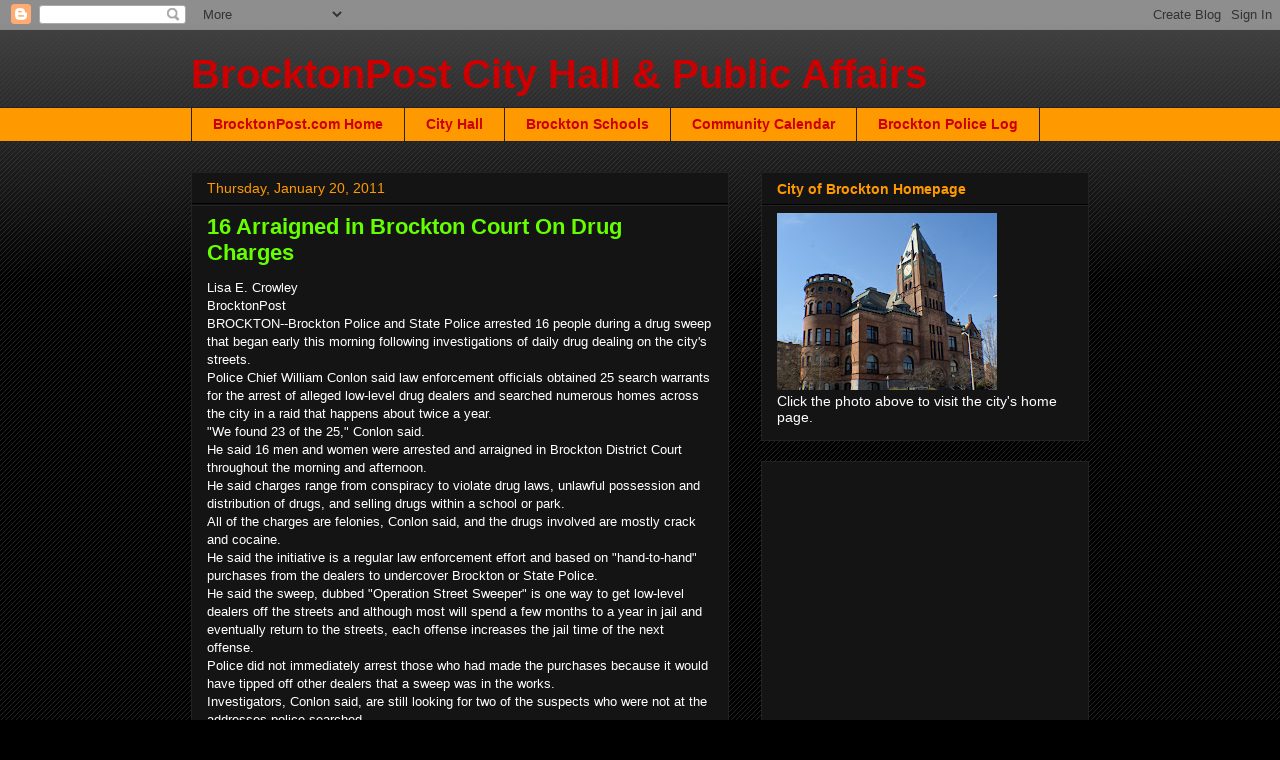

--- FILE ---
content_type: text/html; charset=UTF-8
request_url: http://brocktonpostcityhall.blogspot.com/2011/01/16-arraigned-in-brockton-court-on-drug.html
body_size: 13647
content:
<!DOCTYPE html>
<html class='v2' dir='ltr' xmlns='http://www.w3.org/1999/xhtml' xmlns:b='http://www.google.com/2005/gml/b' xmlns:data='http://www.google.com/2005/gml/data' xmlns:expr='http://www.google.com/2005/gml/expr'>
<head>
<link href='https://www.blogger.com/static/v1/widgets/335934321-css_bundle_v2.css' rel='stylesheet' type='text/css'/>
<meta content='IE=EmulateIE7' http-equiv='X-UA-Compatible'/>
<meta content='width=1100' name='viewport'/>
<meta content='text/html; charset=UTF-8' http-equiv='Content-Type'/>
<meta content='blogger' name='generator'/>
<link href='http://brocktonpostcityhall.blogspot.com/favicon.ico' rel='icon' type='image/x-icon'/>
<link href='http://brocktonpostcityhall.blogspot.com/2011/01/16-arraigned-in-brockton-court-on-drug.html' rel='canonical'/>
<link rel="alternate" type="application/atom+xml" title="BrocktonPost City Hall &amp; Public Affairs - Atom" href="http://brocktonpostcityhall.blogspot.com/feeds/posts/default" />
<link rel="alternate" type="application/rss+xml" title="BrocktonPost City Hall &amp; Public Affairs - RSS" href="http://brocktonpostcityhall.blogspot.com/feeds/posts/default?alt=rss" />
<link rel="service.post" type="application/atom+xml" title="BrocktonPost City Hall &amp; Public Affairs - Atom" href="https://www.blogger.com/feeds/5462404940639601665/posts/default" />

<link rel="alternate" type="application/atom+xml" title="BrocktonPost City Hall &amp; Public Affairs - Atom" href="http://brocktonpostcityhall.blogspot.com/feeds/1608187908489592693/comments/default" />
<!--Can't find substitution for tag [blog.ieCssRetrofitLinks]-->
<meta content='http://brocktonpostcityhall.blogspot.com/2011/01/16-arraigned-in-brockton-court-on-drug.html' property='og:url'/>
<meta content='16 Arraigned in Brockton Court On Drug Charges' property='og:title'/>
<meta content='Lisa E. Crowley BrocktonPost BROCKTON--Brockton Police and State Police arrested 16 people during a drug sweep that began early this morning...' property='og:description'/>
<title>BrocktonPost City Hall &amp; Public Affairs: 16 Arraigned in Brockton Court On Drug Charges</title>
<style id='page-skin-1' type='text/css'><!--
/*
-----------------------------------------------
Blogger Template Style
Name:     Awesome Inc.
Designer: Tina Chen
URL:      tinachen.org
----------------------------------------------- */
/* Content
----------------------------------------------- */
body {
font: normal normal 13px Arial, Tahoma, Helvetica, FreeSans, sans-serif;
color: #ffffff;
background: #000000 url(http://www.blogblog.com/1kt/awesomeinc/body_background_dark.png) repeat scroll top left;
}
html body .content-outer {
min-width: 0;
max-width: 100%;
width: 100%;
}
a:link {
text-decoration: none;
color: #0000cc;
}
a:visited {
text-decoration: none;
color: #327f00;
}
a:hover {
text-decoration: underline;
color: #ffff00;
}
.body-fauxcolumn-outer .cap-top {
position: absolute;
z-index: 1;
height: 276px;
width: 100%;
background: transparent url(http://www.blogblog.com/1kt/awesomeinc/body_gradient_dark.png) repeat-x scroll top left;
_background-image: none;
}
/* Columns
----------------------------------------------- */
.content-inner {
padding: 0;
}
.header-inner .section {
margin: 0 16px;
}
.tabs-inner .section {
margin: 0 16px;
}
.main-inner {
padding-top: 30px;
}
.main-inner .column-center-inner,
.main-inner .column-left-inner,
.main-inner .column-right-inner {
padding: 0 5px;
}
*+html body .main-inner .column-center-inner {
margin-top: -30px;
}
#layout .main-inner .column-center-inner {
margin-top: 0;
}
/* Header
----------------------------------------------- */
.header-outer {
margin: 0 0 0 0;
background: transparent none repeat scroll 0 0;
}
.Header h1 {
font: normal bold 40px Arial, Tahoma, Helvetica, FreeSans, sans-serif;
color: #cc0000;
text-shadow: 0 0 -1px #000000;
}
.Header h1 a {
color: #cc0000;
}
.Header .description {
font: normal normal 14px Arial, Tahoma, Helvetica, FreeSans, sans-serif;
color: #ffffff;
}
.header-inner .Header .titlewrapper,
.header-inner .Header .descriptionwrapper {
padding-left: 0;
padding-right: 0;
margin-bottom: 0;
}
.header-inner .Header .titlewrapper {
padding-top: 22px;
}
/* Tabs
----------------------------------------------- */
.tabs-outer {
overflow: hidden;
position: relative;
background: #ff9900 none repeat scroll 0 0;
}
#layout .tabs-outer {
overflow: visible;
}
.tabs-cap-top, .tabs-cap-bottom {
position: absolute;
width: 100%;
border-top: 1px solid #222222;
}
.tabs-cap-bottom {
bottom: 0;
}
.tabs-inner .widget li a {
display: inline-block;
margin: 0;
padding: .6em 1.5em;
font: normal bold 14px Arial, Tahoma, Helvetica, FreeSans, sans-serif;
color: #cc0000;
border-top: 1px solid #222222;
border-bottom: 1px solid #222222;
border-left: 1px solid #222222;
height: 16px;
line-height: 16px;
}
.tabs-inner .widget li:last-child a {
border-right: 1px solid #222222;
}
.tabs-inner .widget li.selected a, .tabs-inner .widget li a:hover {
background: #444444 none repeat-x scroll 0 -100px;
color: #cc0000;
}
/* Headings
----------------------------------------------- */
h2 {
font: normal bold 14px Arial, Tahoma, Helvetica, FreeSans, sans-serif;
color: #ff9900;
}
/* Widgets
----------------------------------------------- */
.main-inner .section {
margin: 0 27px;
padding: 0;
}
.main-inner .column-left-outer,
.main-inner .column-right-outer {
margin-top: 0;
}
#layout .main-inner .column-left-outer,
#layout .main-inner .column-right-outer {
margin-top: 0;
}
.main-inner .column-left-inner,
.main-inner .column-right-inner {
background: transparent none repeat 0 0;
-moz-box-shadow: 0 0 0 rgba(0, 0, 0, .2);
-webkit-box-shadow: 0 0 0 rgba(0, 0, 0, .2);
-goog-ms-box-shadow: 0 0 0 rgba(0, 0, 0, .2);
box-shadow: 0 0 0 rgba(0, 0, 0, .2);
-moz-border-radius: 0;
-webkit-border-radius: 0;
-goog-ms-border-radius: 0;
border-radius: 0;
}
#layout .main-inner .column-left-inner,
#layout .main-inner .column-right-inner {
margin-top: 0;
}
.sidebar .widget {
font: normal normal 14px Arial, Tahoma, Helvetica, FreeSans, sans-serif;
color: #ffffff;
}
.sidebar .widget a:link {
color: #0000cc;
}
.sidebar .widget a:visited {
color: #327f00;
}
.sidebar .widget a:hover {
color: #ffff00;
}
.sidebar .widget h2 {
text-shadow: 0 0 -1px #000000;
}
.main-inner .widget {
background-color: #141414;
border: 1px solid #222222;
padding: 0 15px 15px;
margin: 20px -16px;
-moz-box-shadow: 0 0 0 rgba(0, 0, 0, .2);
-webkit-box-shadow: 0 0 0 rgba(0, 0, 0, .2);
-goog-ms-box-shadow: 0 0 0 rgba(0, 0, 0, .2);
box-shadow: 0 0 0 rgba(0, 0, 0, .2);
-moz-border-radius: 0;
-webkit-border-radius: 0;
-goog-ms-border-radius: 0;
border-radius: 0;
}
.main-inner .widget h2 {
margin: 0 -15px;
padding: .6em 15px .5em;
border-bottom: 1px solid #000000;
}
.footer-inner .widget h2 {
padding: 0 0 .4em;
border-bottom: 1px solid #000000;
}
.main-inner .widget h2 + div, .footer-inner .widget h2 + div {
border-top: 1px solid #222222;
padding-top: 8px;
}
.main-inner .widget .widget-content {
margin: 0 -15px;
padding: 7px 15px 0;
}
.main-inner .widget ul, .main-inner .widget #ArchiveList ul.flat {
margin: -8px -15px 0;
padding: 0;
list-style: none;
}
.main-inner .widget #ArchiveList {
margin: -8px 0 0;
}
.main-inner .widget ul li, .main-inner .widget #ArchiveList ul.flat li {
padding: .5em 15px;
text-indent: 0;
color: #666666;
border-top: 1px solid #222222;
border-bottom: 1px solid #000000;
}
.main-inner .widget #ArchiveList ul li {
padding-top: .25em;
padding-bottom: .25em;
}
.main-inner .widget ul li:first-child, .main-inner .widget #ArchiveList ul.flat li:first-child {
border-top: none;
}
.main-inner .widget ul li:last-child, .main-inner .widget #ArchiveList ul.flat li:last-child {
border-bottom: none;
}
.post-body {
position: relative;
}
.main-inner .widget .post-body ul {
padding: 0 2.5em;
margin: .5em 0;
list-style: disc;
}
.main-inner .widget .post-body ul li {
padding: 0.25em 0;
margin-bottom: .25em;
color: #ffffff;
border: none;
}
.footer-inner .widget ul {
padding: 0;
list-style: none;
}
.widget .zippy {
color: #666666;
}
/* Posts
----------------------------------------------- */
body .main-inner .Blog {
padding: 0;
margin-bottom: 1em;
background-color: transparent;
border: none;
-moz-box-shadow: 0 0 0 rgba(0, 0, 0, 0);
-webkit-box-shadow: 0 0 0 rgba(0, 0, 0, 0);
-goog-ms-box-shadow: 0 0 0 rgba(0, 0, 0, 0);
box-shadow: 0 0 0 rgba(0, 0, 0, 0);
}
.main-inner .section:last-child .Blog:last-child {
padding: 0;
margin-bottom: 1em;
}
.main-inner .widget h2.date-header {
margin: 0 -15px 1px;
padding: 0 0 0 0;
font: normal normal 14px Arial, Tahoma, Helvetica, FreeSans, sans-serif;
color: #ff9900;
background: transparent none no-repeat scroll top left;
border-top: 0 solid #222222;
border-bottom: 1px solid #000000;
-moz-border-radius-topleft: 0;
-moz-border-radius-topright: 0;
-webkit-border-top-left-radius: 0;
-webkit-border-top-right-radius: 0;
border-top-left-radius: 0;
border-top-right-radius: 0;
position: static;
bottom: 100%;
right: 15px;
text-shadow: 0 0 -1px #000000;
}
.main-inner .widget h2.date-header span {
font: normal normal 14px Arial, Tahoma, Helvetica, FreeSans, sans-serif;
display: block;
padding: .5em 15px;
border-left: 0 solid #222222;
border-right: 0 solid #222222;
}
.date-outer {
position: relative;
margin: 30px 0 20px;
padding: 0 15px;
background-color: #141414;
border: 1px solid #222222;
-moz-box-shadow: 0 0 0 rgba(0, 0, 0, .2);
-webkit-box-shadow: 0 0 0 rgba(0, 0, 0, .2);
-goog-ms-box-shadow: 0 0 0 rgba(0, 0, 0, .2);
box-shadow: 0 0 0 rgba(0, 0, 0, .2);
-moz-border-radius: 0;
-webkit-border-radius: 0;
-goog-ms-border-radius: 0;
border-radius: 0;
}
.date-outer:first-child {
margin-top: 0;
}
.date-outer:last-child {
margin-bottom: 20px;
-moz-border-radius-bottomleft: 0;
-moz-border-radius-bottomright: 0;
-webkit-border-bottom-left-radius: 0;
-webkit-border-bottom-right-radius: 0;
-goog-ms-border-bottom-left-radius: 0;
-goog-ms-border-bottom-right-radius: 0;
border-bottom-left-radius: 0;
border-bottom-right-radius: 0;
}
.date-posts {
margin: 0 -15px;
padding: 0 15px;
clear: both;
}
.post-outer, .inline-ad {
border-top: 1px solid #222222;
margin: 0 -15px;
padding: 15px 15px;
}
.post-outer {
padding-bottom: 10px;
}
.post-outer:first-child {
padding-top: 0;
border-top: none;
}
.post-outer:last-child, .inline-ad:last-child {
border-bottom: none;
}
.post-body {
position: relative;
}
.post-body img {
padding: 8px;
background: #222222;
border: 1px solid #ff9900;
-moz-box-shadow: 0 0 0 rgba(0, 0, 0, .2);
-webkit-box-shadow: 0 0 0 rgba(0, 0, 0, .2);
box-shadow: 0 0 0 rgba(0, 0, 0, .2);
-moz-border-radius: 0;
-webkit-border-radius: 0;
border-radius: 0;
}
h3.post-title, h4 {
font: normal bold 22px Arial, Tahoma, Helvetica, FreeSans, sans-serif;
color: #65ff00;
}
h3.post-title a {
font: normal bold 22px Arial, Tahoma, Helvetica, FreeSans, sans-serif;
color: #65ff00;
}
h3.post-title a:hover {
color: #ffff00;
text-decoration: underline;
}
.post-header {
margin: 0 0 1em;
}
.post-body {
line-height: 1.4;
}
.post-outer h2 {
color: #ffffff;
}
.post-footer {
margin: 1.5em 0 0;
}
#blog-pager {
padding: 15px;
font-size: 120%;
background-color: #141414;
border: 1px solid #222222;
-moz-box-shadow: 0 0 0 rgba(0, 0, 0, .2);
-webkit-box-shadow: 0 0 0 rgba(0, 0, 0, .2);
-goog-ms-box-shadow: 0 0 0 rgba(0, 0, 0, .2);
box-shadow: 0 0 0 rgba(0, 0, 0, .2);
-moz-border-radius: 0;
-webkit-border-radius: 0;
-goog-ms-border-radius: 0;
border-radius: 0;
-moz-border-radius-topleft: 0;
-moz-border-radius-topright: 0;
-webkit-border-top-left-radius: 0;
-webkit-border-top-right-radius: 0;
-goog-ms-border-top-left-radius: 0;
-goog-ms-border-top-right-radius: 0;
border-top-left-radius: 0;
border-top-right-radius-topright: 0;
margin-top: 1em;
}
.blog-feeds, .post-feeds {
margin: 1em 0;
text-align: center;
color: #ffffff;
}
.blog-feeds a, .post-feeds a {
color: #0000cc;
}
.blog-feeds a:visited, .post-feeds a:visited {
color: #327f00;
}
.blog-feeds a:hover, .post-feeds a:hover {
color: #ffff00;
}
.post-outer .comments {
margin-top: 2em;
}
/* Comments
----------------------------------------------- */
.comments .comments-content .icon.blog-author {
background-repeat: no-repeat;
background-image: url([data-uri]);
}
.comments .comments-content .loadmore a {
border-top: 1px solid #222222;
border-bottom: 1px solid #222222;
}
.comments .continue {
border-top: 2px solid #222222;
}
/* Footer
----------------------------------------------- */
.footer-outer {
margin: -0 0 -1px;
padding: 0 0 0;
color: #ffffff;
overflow: hidden;
}
.footer-fauxborder-left {
border-top: 1px solid #222222;
background: #141414 none repeat scroll 0 0;
-moz-box-shadow: 0 0 0 rgba(0, 0, 0, .2);
-webkit-box-shadow: 0 0 0 rgba(0, 0, 0, .2);
-goog-ms-box-shadow: 0 0 0 rgba(0, 0, 0, .2);
box-shadow: 0 0 0 rgba(0, 0, 0, .2);
margin: 0 -0;
}
/* Mobile
----------------------------------------------- */
body.mobile {
background-size: auto;
}
.mobile .body-fauxcolumn-outer {
background: transparent none repeat scroll top left;
}
*+html body.mobile .main-inner .column-center-inner {
margin-top: 0;
}
.mobile .main-inner .widget {
padding: 0 0 15px;
}
.mobile .main-inner .widget h2 + div,
.mobile .footer-inner .widget h2 + div {
border-top: none;
padding-top: 0;
}
.mobile .footer-inner .widget h2 {
padding: 0.5em 0;
border-bottom: none;
}
.mobile .main-inner .widget .widget-content {
margin: 0;
padding: 7px 0 0;
}
.mobile .main-inner .widget ul,
.mobile .main-inner .widget #ArchiveList ul.flat {
margin: 0 -15px 0;
}
.mobile .main-inner .widget h2.date-header {
right: 0;
}
.mobile .date-header span {
padding: 0.4em 0;
}
.mobile .date-outer:first-child {
margin-bottom: 0;
border: 1px solid #222222;
-moz-border-radius-topleft: 0;
-moz-border-radius-topright: 0;
-webkit-border-top-left-radius: 0;
-webkit-border-top-right-radius: 0;
-goog-ms-border-top-left-radius: 0;
-goog-ms-border-top-right-radius: 0;
border-top-left-radius: 0;
border-top-right-radius: 0;
}
.mobile .date-outer {
border-color: #222222;
border-width: 0 1px 1px;
}
.mobile .date-outer:last-child {
margin-bottom: 0;
}
.mobile .main-inner {
padding: 0;
}
.mobile .header-inner .section {
margin: 0;
}
.mobile .post-outer, .mobile .inline-ad {
padding: 5px 0;
}
.mobile .tabs-inner .section {
margin: 0 10px;
}
.mobile .main-inner .widget h2 {
margin: 0;
padding: 0;
}
.mobile .main-inner .widget h2.date-header span {
padding: 0;
}
.mobile .main-inner .widget .widget-content {
margin: 0;
padding: 7px 0 0;
}
.mobile #blog-pager {
border: 1px solid transparent;
background: #141414 none repeat scroll 0 0;
}
.mobile .main-inner .column-left-inner,
.mobile .main-inner .column-right-inner {
background: transparent none repeat 0 0;
-moz-box-shadow: none;
-webkit-box-shadow: none;
-goog-ms-box-shadow: none;
box-shadow: none;
}
.mobile .date-posts {
margin: 0;
padding: 0;
}
.mobile .footer-fauxborder-left {
margin: 0;
border-top: inherit;
}
.mobile .main-inner .section:last-child .Blog:last-child {
margin-bottom: 0;
}
.mobile-index-contents {
color: #ffffff;
}
.mobile .mobile-link-button {
background: #0000cc none repeat scroll 0 0;
}
.mobile-link-button a:link, .mobile-link-button a:visited {
color: #ffffff;
}
.mobile .tabs-inner .PageList .widget-content {
background: transparent;
border-top: 1px solid;
border-color: #222222;
color: #cc0000;
}
.mobile .tabs-inner .PageList .widget-content .pagelist-arrow {
border-left: 1px solid #222222;
}

--></style>
<style id='template-skin-1' type='text/css'><!--
body {
min-width: 930px;
}
.content-outer, .content-fauxcolumn-outer, .region-inner {
min-width: 930px;
max-width: 930px;
_width: 930px;
}
.main-inner .columns {
padding-left: 0;
padding-right: 360px;
}
.main-inner .fauxcolumn-center-outer {
left: 0;
right: 360px;
/* IE6 does not respect left and right together */
_width: expression(this.parentNode.offsetWidth -
parseInt("0") -
parseInt("360px") + 'px');
}
.main-inner .fauxcolumn-left-outer {
width: 0;
}
.main-inner .fauxcolumn-right-outer {
width: 360px;
}
.main-inner .column-left-outer {
width: 0;
right: 100%;
margin-left: -0;
}
.main-inner .column-right-outer {
width: 360px;
margin-right: -360px;
}
#layout {
min-width: 0;
}
#layout .content-outer {
min-width: 0;
width: 800px;
}
#layout .region-inner {
min-width: 0;
width: auto;
}
--></style>
<link href='https://www.blogger.com/dyn-css/authorization.css?targetBlogID=5462404940639601665&amp;zx=c1cca06e-da05-4374-9765-30d4ba076eb8' media='none' onload='if(media!=&#39;all&#39;)media=&#39;all&#39;' rel='stylesheet'/><noscript><link href='https://www.blogger.com/dyn-css/authorization.css?targetBlogID=5462404940639601665&amp;zx=c1cca06e-da05-4374-9765-30d4ba076eb8' rel='stylesheet'/></noscript>
<meta name='google-adsense-platform-account' content='ca-host-pub-1556223355139109'/>
<meta name='google-adsense-platform-domain' content='blogspot.com'/>

</head>
<body class='loading variant-dark'>
<div class='navbar section' id='navbar'><div class='widget Navbar' data-version='1' id='Navbar1'><script type="text/javascript">
    function setAttributeOnload(object, attribute, val) {
      if(window.addEventListener) {
        window.addEventListener('load',
          function(){ object[attribute] = val; }, false);
      } else {
        window.attachEvent('onload', function(){ object[attribute] = val; });
      }
    }
  </script>
<div id="navbar-iframe-container"></div>
<script type="text/javascript" src="https://apis.google.com/js/platform.js"></script>
<script type="text/javascript">
      gapi.load("gapi.iframes:gapi.iframes.style.bubble", function() {
        if (gapi.iframes && gapi.iframes.getContext) {
          gapi.iframes.getContext().openChild({
              url: 'https://www.blogger.com/navbar/5462404940639601665?po\x3d1608187908489592693\x26origin\x3dhttp://brocktonpostcityhall.blogspot.com',
              where: document.getElementById("navbar-iframe-container"),
              id: "navbar-iframe"
          });
        }
      });
    </script><script type="text/javascript">
(function() {
var script = document.createElement('script');
script.type = 'text/javascript';
script.src = '//pagead2.googlesyndication.com/pagead/js/google_top_exp.js';
var head = document.getElementsByTagName('head')[0];
if (head) {
head.appendChild(script);
}})();
</script>
</div></div>
<div class='body-fauxcolumns'>
<div class='fauxcolumn-outer body-fauxcolumn-outer'>
<div class='cap-top'>
<div class='cap-left'></div>
<div class='cap-right'></div>
</div>
<div class='fauxborder-left'>
<div class='fauxborder-right'></div>
<div class='fauxcolumn-inner'>
</div>
</div>
<div class='cap-bottom'>
<div class='cap-left'></div>
<div class='cap-right'></div>
</div>
</div>
</div>
<div class='content'>
<div class='content-fauxcolumns'>
<div class='fauxcolumn-outer content-fauxcolumn-outer'>
<div class='cap-top'>
<div class='cap-left'></div>
<div class='cap-right'></div>
</div>
<div class='fauxborder-left'>
<div class='fauxborder-right'></div>
<div class='fauxcolumn-inner'>
</div>
</div>
<div class='cap-bottom'>
<div class='cap-left'></div>
<div class='cap-right'></div>
</div>
</div>
</div>
<div class='content-outer'>
<div class='content-cap-top cap-top'>
<div class='cap-left'></div>
<div class='cap-right'></div>
</div>
<div class='fauxborder-left content-fauxborder-left'>
<div class='fauxborder-right content-fauxborder-right'></div>
<div class='content-inner'>
<header>
<div class='header-outer'>
<div class='header-cap-top cap-top'>
<div class='cap-left'></div>
<div class='cap-right'></div>
</div>
<div class='fauxborder-left header-fauxborder-left'>
<div class='fauxborder-right header-fauxborder-right'></div>
<div class='region-inner header-inner'>
<div class='header section' id='header'><div class='widget Header' data-version='1' id='Header1'>
<div id='header-inner'>
<div class='titlewrapper'>
<h1 class='title'>
<a href='http://brocktonpostcityhall.blogspot.com/'>
BrocktonPost City Hall &amp; Public Affairs
</a>
</h1>
</div>
<div class='descriptionwrapper'>
<p class='description'><span>
</span></p>
</div>
</div>
</div></div>
</div>
</div>
<div class='header-cap-bottom cap-bottom'>
<div class='cap-left'></div>
<div class='cap-right'></div>
</div>
</div>
</header>
<div class='tabs-outer'>
<div class='tabs-cap-top cap-top'>
<div class='cap-left'></div>
<div class='cap-right'></div>
</div>
<div class='fauxborder-left tabs-fauxborder-left'>
<div class='fauxborder-right tabs-fauxborder-right'></div>
<div class='region-inner tabs-inner'>
<div class='tabs section' id='crosscol'><div class='widget LinkList' data-version='1' id='LinkList2'>
<div class='widget-content'>
<ul>
<li><a href='http://www.brocktonpost.com/'>BrocktonPost.com Home</a></li>
<li><a href='http://www.brocktonpostcityhall.blogspot.com/'>City Hall</a></li>
<li><a href='http://www.brocktonpostschools.blogspot.com/'>Brockton Schools</a></li>
<li><a href='http://www.brocktonpostcommunitycalendar.blogspot.com/'>Community Calendar</a></li>
<li><a href='http://www.brocktonpolicelog.blogspot.com/'>Brockton Police Log</a></li>
</ul>
<div class='clear'></div>
</div>
</div></div>
<div class='tabs no-items section' id='crosscol-overflow'></div>
</div>
</div>
<div class='tabs-cap-bottom cap-bottom'>
<div class='cap-left'></div>
<div class='cap-right'></div>
</div>
</div>
<div class='main-outer'>
<div class='main-cap-top cap-top'>
<div class='cap-left'></div>
<div class='cap-right'></div>
</div>
<div class='fauxborder-left main-fauxborder-left'>
<div class='fauxborder-right main-fauxborder-right'></div>
<div class='region-inner main-inner'>
<div class='columns fauxcolumns'>
<div class='fauxcolumn-outer fauxcolumn-center-outer'>
<div class='cap-top'>
<div class='cap-left'></div>
<div class='cap-right'></div>
</div>
<div class='fauxborder-left'>
<div class='fauxborder-right'></div>
<div class='fauxcolumn-inner'>
</div>
</div>
<div class='cap-bottom'>
<div class='cap-left'></div>
<div class='cap-right'></div>
</div>
</div>
<div class='fauxcolumn-outer fauxcolumn-left-outer'>
<div class='cap-top'>
<div class='cap-left'></div>
<div class='cap-right'></div>
</div>
<div class='fauxborder-left'>
<div class='fauxborder-right'></div>
<div class='fauxcolumn-inner'>
</div>
</div>
<div class='cap-bottom'>
<div class='cap-left'></div>
<div class='cap-right'></div>
</div>
</div>
<div class='fauxcolumn-outer fauxcolumn-right-outer'>
<div class='cap-top'>
<div class='cap-left'></div>
<div class='cap-right'></div>
</div>
<div class='fauxborder-left'>
<div class='fauxborder-right'></div>
<div class='fauxcolumn-inner'>
</div>
</div>
<div class='cap-bottom'>
<div class='cap-left'></div>
<div class='cap-right'></div>
</div>
</div>
<!-- corrects IE6 width calculation -->
<div class='columns-inner'>
<div class='column-center-outer'>
<div class='column-center-inner'>
<div class='main section' id='main'><div class='widget Blog' data-version='1' id='Blog1'>
<div class='blog-posts hfeed'>

          <div class="date-outer">
        
<h2 class='date-header'><span>Thursday, January 20, 2011</span></h2>

          <div class="date-posts">
        
<div class='post-outer'>
<div class='post hentry'>
<a name='1608187908489592693'></a>
<h3 class='post-title entry-title'>
16 Arraigned in Brockton Court On Drug Charges
</h3>
<div class='post-header'>
<div class='post-header-line-1'></div>
</div>
<div class='post-body entry-content' id='post-body-1608187908489592693'>
Lisa E. Crowley<br />BrocktonPost<br />BROCKTON--Brockton Police and State Police arrested 16 people during a drug sweep that began early this morning following investigations of daily drug dealing on the city's streets. <br />Police Chief William Conlon said law enforcement officials obtained 25 search warrants for the arrest of alleged low-level drug dealers and searched numerous homes across the city in a raid that happens about twice a year. <br />"We found 23 of the 25," Conlon said. <br />He said 16 men and women were arrested and arraigned in Brockton District Court throughout the morning and afternoon. <br />He said charges range from conspiracy to violate drug laws, unlawful possession and distribution of drugs, and selling drugs within a school or park. <br />All of the charges are felonies, Conlon said, and the drugs involved are mostly crack and cocaine. <br />He said the initiative is a regular law enforcement effort and based on "hand-to-hand" purchases from the dealers to undercover Brockton or State Police. <br />He said the sweep, dubbed "Operation Street Sweeper" is one way to get low-level dealers off the streets and although most will spend a few months to a year in jail and eventually return to the streets, each offense increases the jail time of the next offense. <br />Police did not immediately arrest those who had made the purchases because it would have tipped off other dealers that a sweep was in the works. <br />Investigators, Conlon said, are still looking for two of the suspects who were not at the addresses police searched. <br />The remaining seven who were not arrested have been or will be issued a summons for their appearance in court because they either were in jail for some other offense, in rehab, or detox, Conlon said.
<div style='clear: both;'></div>
</div>
<div class='post-footer'>
<div class='post-footer-line post-footer-line-1'><span class='post-author vcard'>
Posted by
<span class='fn'>About Brockton Post</span>
</span>
<span class='post-timestamp'>
at
<a class='timestamp-link' href='http://brocktonpostcityhall.blogspot.com/2011/01/16-arraigned-in-brockton-court-on-drug.html' rel='bookmark' title='permanent link'><abbr class='published' title='2011-01-20T14:21:00-08:00'>2:21&#8239;PM</abbr></a>
</span>
<span class='post-comment-link'>
</span>
<span class='post-icons'>
<span class='item-control blog-admin pid-646316569'>
<a href='https://www.blogger.com/post-edit.g?blogID=5462404940639601665&postID=1608187908489592693&from=pencil' title='Edit Post'>
<img alt='' class='icon-action' height='18' src='https://resources.blogblog.com/img/icon18_edit_allbkg.gif' width='18'/>
</a>
</span>
</span>
<div class='post-share-buttons goog-inline-block'>
<a class='goog-inline-block share-button sb-email' href='https://www.blogger.com/share-post.g?blogID=5462404940639601665&postID=1608187908489592693&target=email' target='_blank' title='Email This'><span class='share-button-link-text'>Email This</span></a><a class='goog-inline-block share-button sb-blog' href='https://www.blogger.com/share-post.g?blogID=5462404940639601665&postID=1608187908489592693&target=blog' onclick='window.open(this.href, "_blank", "height=270,width=475"); return false;' target='_blank' title='BlogThis!'><span class='share-button-link-text'>BlogThis!</span></a><a class='goog-inline-block share-button sb-twitter' href='https://www.blogger.com/share-post.g?blogID=5462404940639601665&postID=1608187908489592693&target=twitter' target='_blank' title='Share to X'><span class='share-button-link-text'>Share to X</span></a><a class='goog-inline-block share-button sb-facebook' href='https://www.blogger.com/share-post.g?blogID=5462404940639601665&postID=1608187908489592693&target=facebook' onclick='window.open(this.href, "_blank", "height=430,width=640"); return false;' target='_blank' title='Share to Facebook'><span class='share-button-link-text'>Share to Facebook</span></a><a class='goog-inline-block share-button sb-pinterest' href='https://www.blogger.com/share-post.g?blogID=5462404940639601665&postID=1608187908489592693&target=pinterest' target='_blank' title='Share to Pinterest'><span class='share-button-link-text'>Share to Pinterest</span></a>
</div>
</div>
<div class='post-footer-line post-footer-line-2'><span class='post-labels'>
</span>
</div>
<div class='post-footer-line post-footer-line-3'><span class='post-location'>
</span>
</div>
</div>
</div>
<div class='comments' id='comments'>
<a name='comments'></a>
<h4>No comments:</h4>
<div id='Blog1_comments-block-wrapper'>
<dl class='avatar-comment-indent' id='comments-block'>
</dl>
</div>
<p class='comment-footer'>
<div class='comment-form'>
<a name='comment-form'></a>
<h4 id='comment-post-message'>Post a Comment</h4>
<p>
</p>
<a href='https://www.blogger.com/comment/frame/5462404940639601665?po=1608187908489592693&hl=en&saa=85391&origin=http://brocktonpostcityhall.blogspot.com' id='comment-editor-src'></a>
<iframe allowtransparency='true' class='blogger-iframe-colorize blogger-comment-from-post' frameborder='0' height='410px' id='comment-editor' name='comment-editor' src='' width='100%'></iframe>
<script src='https://www.blogger.com/static/v1/jsbin/2830521187-comment_from_post_iframe.js' type='text/javascript'></script>
<script type='text/javascript'>
      BLOG_CMT_createIframe('https://www.blogger.com/rpc_relay.html');
    </script>
</div>
</p>
</div>
</div>

        </div></div>
      
</div>
<div class='blog-pager' id='blog-pager'>
<span id='blog-pager-newer-link'>
<a class='blog-pager-newer-link' href='http://brocktonpostcityhall.blogspot.com/2011/01/bomb-sniffing-dogs-search-brockton.html' id='Blog1_blog-pager-newer-link' title='Newer Post'>Newer Post</a>
</span>
<span id='blog-pager-older-link'>
<a class='blog-pager-older-link' href='http://brocktonpostcityhall.blogspot.com/2011/01/by-lisa-e.html' id='Blog1_blog-pager-older-link' title='Older Post'>Older Post</a>
</span>
<a class='home-link' href='http://brocktonpostcityhall.blogspot.com/'>Home</a>
</div>
<div class='clear'></div>
<div class='post-feeds'>
<div class='feed-links'>
Subscribe to:
<a class='feed-link' href='http://brocktonpostcityhall.blogspot.com/feeds/1608187908489592693/comments/default' target='_blank' type='application/atom+xml'>Post Comments (Atom)</a>
</div>
</div>
</div></div>
</div>
</div>
<div class='column-left-outer'>
<div class='column-left-inner'>
<aside>
</aside>
</div>
</div>
<div class='column-right-outer'>
<div class='column-right-inner'>
<aside>
<div class='sidebar section' id='sidebar-right-1'><div class='widget Image' data-version='1' id='Image1'>
<h2>City of Brockton Homepage</h2>
<div class='widget-content'>
<a href='http://www.brockton.ma.us/Default1.aspx'>
<img alt='City of Brockton Homepage' height='177' id='Image1_img' src='http://1.bp.blogspot.com/_vHPTP1DEyzs/TLUu39AysfI/AAAAAAAABDw/3lKBR8mpweg/S220/city+hall.jpg' width='220'/>
</a>
<br/>
<span class='caption'>Click the photo above to visit the city's home page.</span>
</div>
<div class='clear'></div>
</div><div class='widget Text' data-version='1' id='Text2'>
<div class='widget-content'>
<br/><br/><br/><br/><iframe id="a9247018" height="250" src="http://d.gravityadnetwork.com/afr.php?zoneid=54&amp;cb=insert_random_number_here" frameborder="0" width="300" name="a9247018" scrolling="no"><a href="http://d.gravityadnetwork.com/ck.php?n=a2b4ab8b&amp;cb=insert_random_number_here" target="'_blank'"><img src="http://d.gravityadnetwork.com/avw.php?zoneid=54&amp;cb=insert_random_number_here&amp;n=a2b4ab8b" border="'0'" alt="''" /></a></iframe><br/>
</div>
<div class='clear'></div>
</div><div class='widget Image' data-version='1' id='Image2'>
<h2>Mayor Linda Balzotti</h2>
<div class='widget-content'>
<a href='http://www.brockton.ma.us/Departments/mayor.aspx'>
<img alt='Mayor Linda Balzotti' height='173' id='Image2_img' src='https://blogger.googleusercontent.com/img/b/R29vZ2xl/AVvXsEiJFljIB1YG-jHaMDFoGEs07JA3UHZPBCQmedgJjxMkMqmOTfQDfZRjsBjfSRJNTV7cD1R6BztRdoBA4DryUBQg7Rj9RlTOC4RrA2n-qyfTFOUS4ogO47Rc06GMMr9bT_al2UfNTw_SUFo/s220/MayorBalzotti.jpg' width='139'/>
</a>
<br/>
<span class='caption'>Mayor Linda Balzotti was elected in Nov. 2009 and became the city's first female mayor. Her office's webpage can be viewed by clicking her  photo.</span>
</div>
<div class='clear'></div>
</div><div class='widget Text' data-version='1' id='Text1'>
<h2 class='title'>Brockton City Council</h2>
<div class='widget-content'>
<span style="color:#ffff00;">President Paul Studenski, Ward 4, 508-584-9029 </span><br/><br/><span style="color:#ffff00;"></span><br/><br/><span style="color:#ffff00;">Timothy Cruise, Ward 1, 508-587-0871 </span><br/><br/><br/><br/><span style="color:#ffff00;">Thomas Monahan, Ward 2, 508-897-1311 </span><br/><br/><br/><br/><span style="color:#ffff00;">Dennis Eaniri, Ward 3, 508-587-1513 </span><br/><br/><br/><br/><span style="color:#ffff00;">Dennis DeNapoli, Ward 5 508-588-8934 </span><br/><br/><br/><br/><span style="color:#ffff00;">Michelle DuBois, Ward 6 774-274-1344 </span><br/><br/><br/><br/><span style="color:#ffff00;">Christopher MacMillan, Ward 7, 508-588-4753 </span><br/><br/><br/><br/><span style="color:#ffff00;">Councilors-At-Large:</span><br/><br/><br/><br/><span style="color:#ffff00;">Jass Stewart 508-587-0022 </span><br/><br/><br/><br/><span style="color:#ffff00;">Robert Sullivan 508-846-1208</span><br/><br/><br/><br/><span style="color:#ffff00;">Todd Petti 508-897-6891 </span><br/><br/><br/><br/><span style="color:#ffff00;">Thomas Brophy 508-587-4875 </span><br/><br/><br/><br/>
</div>
<div class='clear'></div>
</div><div class='widget Image' data-version='1' id='Image3'>
<h2>Councilor Tom Monahan's webpage</h2>
<div class='widget-content'>
<a href='http://www.tommonahanward2.com'>
<img alt='Councilor Tom Monahan&#39;s webpage' height='208' id='Image3_img' src='http://1.bp.blogspot.com/_vHPTP1DEyzs/TLU9Pz5KcFI/AAAAAAAABEA/wckBM6lg6Ow/S220/monahan+webpage+pic.bmp' width='150'/>
</a>
<br/>
<span class='caption'>Councilor Thomas Monahan's website can be viewed by clicking his photo.</span>
</div>
<div class='clear'></div>
</div><div class='widget Image' data-version='1' id='Image5'>
<h2>City Councilor Jass Stewart's Website</h2>
<div class='widget-content'>
<a href='http://jassstewart.com'>
<img alt='City Councilor Jass Stewart&#39;s Website' height='201' id='Image5_img' src='https://blogger.googleusercontent.com/img/b/R29vZ2xl/AVvXsEi0Bh23I_CTEuqp7aJFwFD0oxh7JYqhm5qWT98s3vtiB7Knq22ohZL9Hd-JzSm4sN7k3ZlIaxyYeR7IL3ZnhwM-Dygv1Y2JkmNgycd202aF1GojyXINJecberzj63AEc4wBTzXrMOMeB0A/s220/jass+smiling2.jpg' width='177'/>
</a>
<br/>
<span class='caption'>Jass Stewart is a Councilor-at-large and was elected in Nov. 2009 as the first minority and opely gay councilor.</span>
</div>
<div class='clear'></div>
</div><div class='widget Image' data-version='1' id='Image6'>
<h2>Councilor-at-large Todd Petti's Website</h2>
<div class='widget-content'>
<a href='http://www.toddpetti.com'>
<img alt='Councilor-at-large Todd Petti&#39;s Website' height='154' id='Image6_img' src='https://blogger.googleusercontent.com/img/b/R29vZ2xl/AVvXsEiJeOGy40eVlAgO7U_ow0nNzR4Zf_gyNZWYlkaRiRtVlegOUdC8pHWtrCXikmbzyyhCPv9UBZCUrd2PZpC0vMsKLj3tCUn2dAnKdyoSs2AB-8x1Vi1DPJvT6_4a5Ab02DcwoDy8ymIAl-8/s220/todd+petti+head+shot2.jpg' width='104'/>
</a>
<br/>
<span class='caption'>Councilor-at-large Todd Petti is a lifelong resident of the city.</span>
</div>
<div class='clear'></div>
</div><div class='widget Image' data-version='1' id='Image9'>
<h2>State Senator Thomas Kennedy's Website</h2>
<div class='widget-content'>
<a href='http://www.senatortomkennedy.com'>
<img alt='State Senator Thomas Kennedy&#39;s Website' height='175' id='Image9_img' src='https://blogger.googleusercontent.com/img/b/R29vZ2xl/AVvXsEjtg1-nseGoYZoxVl5EOqTMfosnSd547rRBdgZgguZJNLsJ0W5jcUd2D-CMYvBXXCmOgjjRIiYXnWYKWlA9tdplJk2yRgkVwtWowEXJyg5qvHb-pLhC1HeOxL2fcMa2cO09nGo0frImkWE/s220/tom+kennedy+file+photo.jpg' width='150'/>
</a>
<br/>
<span class='caption'>State Sen. Thomas Kennedy represents the 2nd Plymouth and Bristol District which includes Brockton, Halifax, Hanover, Hanson, Whitman, Precincts 1,2,3 in East Bridgewater, and Precincts 1 and 2 in Easton</span>
</div>
<div class='clear'></div>
</div><div class='widget Image' data-version='1' id='Image4'>
<h2>State Rep. Michael Brady</h2>
<div class='widget-content'>
<a href='http://www.bradybrockton.com'>
<img alt='State Rep. Michael Brady' height='169' id='Image4_img' src='https://blogger.googleusercontent.com/img/b/R29vZ2xl/AVvXsEixqQY8gMjJOL_EHBHk_r0wToDCJwQqS-SnIg-CwaZ4IXA6vCvYi-ZXOkYNWZaEr_Rs5KRdUx7C0MA__ApiEnyHU_4k_JO_ScwT3UPwCFJOt3eBqQRC4OYxW9ibRJFmOc8hPf0a2hgwBoU/s220/mike+brady+head+shot.jpg' width='183'/>
</a>
<br/>
<span class='caption'>Mike Brady represents the Mass. 9th District, which includes Ward 1, precincts B & D; Ward 2 precincts B, C, & D; Ward 3 precincts A, B, C, & D; Ward 4 precincts A & D; Ward 5 precinct A.</span>
</div>
<div class='clear'></div>
</div><div class='widget Image' data-version='1' id='Image7'>
<h2>State Rep. Geraldine Creedon's Website</h2>
<div class='widget-content'>
<a href='http://marygill.com/creedon/homegc.htm'>
<img alt='State Rep. Geraldine Creedon&#39;s Website' height='171' id='Image7_img' src='https://blogger.googleusercontent.com/img/b/R29vZ2xl/AVvXsEgsbkbFLvMpo7eF563eCt5vv8MBatkOcqgfZQD8LbVDJgw_HnmF_e0lz5kymm5UH5yorbQk-UobthEBVkrrKGENE2sRFZHIrPgSQ8wW2Op4jh-UED6h5HN93cxR-PYy2-x8o3dHXyFXuB0/s220/geraldine+creedon+head+shot3.jpg' width='146'/>
</a>
<br/>
<span class='caption'>State Rep. Geraldine Creedon represents the Mass. 11th Plymouth-Bristol Districts and includes Brockton Ward 1A & C; Ward 2A and Ward 7. In Easton she represents Precincts 1, 2, 4, and 5.</span>
</div>
<div class='clear'></div>
</div><div class='widget Image' data-version='1' id='Image8'>
<h2>State Rep. Christine Canavan's Website</h2>
<div class='widget-content'>
<a href='http://www.christinecanavan.com'>
<img alt='State Rep. Christine Canavan&#39;s Website' height='220' id='Image8_img' src='https://blogger.googleusercontent.com/img/b/R29vZ2xl/AVvXsEjzEiGSOtZIwCORpaOlSR3beoIFUm53_z6DkxHJyOYc4ZosQjsXORrNqecUBWgYtWZSLN7UQU7stAwEs76R43-e51rlE1hNB4WbYBIMml48CN7lQTYXAKEMcaFeqlEjeNSiyedgKkyAmJs/s220/christine+canavan+head+shot2.jpg' width='163'/>
</a>
<br/>
<span class='caption'>State Rep. Christine Canavan represents the Mass. 10th Plymouth District, which includes Brockton Ward 4, precincts.B & C, Ward 5, precincts. B, C, &D, and Ward 6. Precinct 3 in East Bridgewater and West Bridgewater.</span>
</div>
<div class='clear'></div>
</div></div>
<table border='0' cellpadding='0' cellspacing='0' class='section-columns columns-2'>
<tbody>
<tr>
<td class='first columns-cell'>
<div class='sidebar no-items section' id='sidebar-right-2-1'></div>
</td>
<td class='columns-cell'>
<div class='sidebar no-items section' id='sidebar-right-2-2'></div>
</td>
</tr>
</tbody>
</table>
<div class='sidebar section' id='sidebar-right-3'><div class='widget BlogArchive' data-version='1' id='BlogArchive1'>
<h2>Blog Archive</h2>
<div class='widget-content'>
<div id='ArchiveList'>
<div id='BlogArchive1_ArchiveList'>
<ul class='hierarchy'>
<li class='archivedate collapsed'>
<a class='toggle' href='javascript:void(0)'>
<span class='zippy'>

        &#9658;&#160;
      
</span>
</a>
<a class='post-count-link' href='http://brocktonpostcityhall.blogspot.com/2012/'>
2012
</a>
<span class='post-count' dir='ltr'>(36)</span>
<ul class='hierarchy'>
<li class='archivedate collapsed'>
<a class='toggle' href='javascript:void(0)'>
<span class='zippy'>

        &#9658;&#160;
      
</span>
</a>
<a class='post-count-link' href='http://brocktonpostcityhall.blogspot.com/2012/05/'>
May
</a>
<span class='post-count' dir='ltr'>(1)</span>
</li>
</ul>
<ul class='hierarchy'>
<li class='archivedate collapsed'>
<a class='toggle' href='javascript:void(0)'>
<span class='zippy'>

        &#9658;&#160;
      
</span>
</a>
<a class='post-count-link' href='http://brocktonpostcityhall.blogspot.com/2012/04/'>
April
</a>
<span class='post-count' dir='ltr'>(8)</span>
</li>
</ul>
<ul class='hierarchy'>
<li class='archivedate collapsed'>
<a class='toggle' href='javascript:void(0)'>
<span class='zippy'>

        &#9658;&#160;
      
</span>
</a>
<a class='post-count-link' href='http://brocktonpostcityhall.blogspot.com/2012/03/'>
March
</a>
<span class='post-count' dir='ltr'>(11)</span>
</li>
</ul>
<ul class='hierarchy'>
<li class='archivedate collapsed'>
<a class='toggle' href='javascript:void(0)'>
<span class='zippy'>

        &#9658;&#160;
      
</span>
</a>
<a class='post-count-link' href='http://brocktonpostcityhall.blogspot.com/2012/02/'>
February
</a>
<span class='post-count' dir='ltr'>(9)</span>
</li>
</ul>
<ul class='hierarchy'>
<li class='archivedate collapsed'>
<a class='toggle' href='javascript:void(0)'>
<span class='zippy'>

        &#9658;&#160;
      
</span>
</a>
<a class='post-count-link' href='http://brocktonpostcityhall.blogspot.com/2012/01/'>
January
</a>
<span class='post-count' dir='ltr'>(7)</span>
</li>
</ul>
</li>
</ul>
<ul class='hierarchy'>
<li class='archivedate expanded'>
<a class='toggle' href='javascript:void(0)'>
<span class='zippy toggle-open'>

        &#9660;&#160;
      
</span>
</a>
<a class='post-count-link' href='http://brocktonpostcityhall.blogspot.com/2011/'>
2011
</a>
<span class='post-count' dir='ltr'>(175)</span>
<ul class='hierarchy'>
<li class='archivedate collapsed'>
<a class='toggle' href='javascript:void(0)'>
<span class='zippy'>

        &#9658;&#160;
      
</span>
</a>
<a class='post-count-link' href='http://brocktonpostcityhall.blogspot.com/2011/12/'>
December
</a>
<span class='post-count' dir='ltr'>(8)</span>
</li>
</ul>
<ul class='hierarchy'>
<li class='archivedate collapsed'>
<a class='toggle' href='javascript:void(0)'>
<span class='zippy'>

        &#9658;&#160;
      
</span>
</a>
<a class='post-count-link' href='http://brocktonpostcityhall.blogspot.com/2011/11/'>
November
</a>
<span class='post-count' dir='ltr'>(13)</span>
</li>
</ul>
<ul class='hierarchy'>
<li class='archivedate collapsed'>
<a class='toggle' href='javascript:void(0)'>
<span class='zippy'>

        &#9658;&#160;
      
</span>
</a>
<a class='post-count-link' href='http://brocktonpostcityhall.blogspot.com/2011/10/'>
October
</a>
<span class='post-count' dir='ltr'>(9)</span>
</li>
</ul>
<ul class='hierarchy'>
<li class='archivedate collapsed'>
<a class='toggle' href='javascript:void(0)'>
<span class='zippy'>

        &#9658;&#160;
      
</span>
</a>
<a class='post-count-link' href='http://brocktonpostcityhall.blogspot.com/2011/09/'>
September
</a>
<span class='post-count' dir='ltr'>(17)</span>
</li>
</ul>
<ul class='hierarchy'>
<li class='archivedate collapsed'>
<a class='toggle' href='javascript:void(0)'>
<span class='zippy'>

        &#9658;&#160;
      
</span>
</a>
<a class='post-count-link' href='http://brocktonpostcityhall.blogspot.com/2011/08/'>
August
</a>
<span class='post-count' dir='ltr'>(14)</span>
</li>
</ul>
<ul class='hierarchy'>
<li class='archivedate collapsed'>
<a class='toggle' href='javascript:void(0)'>
<span class='zippy'>

        &#9658;&#160;
      
</span>
</a>
<a class='post-count-link' href='http://brocktonpostcityhall.blogspot.com/2011/07/'>
July
</a>
<span class='post-count' dir='ltr'>(11)</span>
</li>
</ul>
<ul class='hierarchy'>
<li class='archivedate collapsed'>
<a class='toggle' href='javascript:void(0)'>
<span class='zippy'>

        &#9658;&#160;
      
</span>
</a>
<a class='post-count-link' href='http://brocktonpostcityhall.blogspot.com/2011/06/'>
June
</a>
<span class='post-count' dir='ltr'>(12)</span>
</li>
</ul>
<ul class='hierarchy'>
<li class='archivedate collapsed'>
<a class='toggle' href='javascript:void(0)'>
<span class='zippy'>

        &#9658;&#160;
      
</span>
</a>
<a class='post-count-link' href='http://brocktonpostcityhall.blogspot.com/2011/05/'>
May
</a>
<span class='post-count' dir='ltr'>(9)</span>
</li>
</ul>
<ul class='hierarchy'>
<li class='archivedate collapsed'>
<a class='toggle' href='javascript:void(0)'>
<span class='zippy'>

        &#9658;&#160;
      
</span>
</a>
<a class='post-count-link' href='http://brocktonpostcityhall.blogspot.com/2011/04/'>
April
</a>
<span class='post-count' dir='ltr'>(14)</span>
</li>
</ul>
<ul class='hierarchy'>
<li class='archivedate collapsed'>
<a class='toggle' href='javascript:void(0)'>
<span class='zippy'>

        &#9658;&#160;
      
</span>
</a>
<a class='post-count-link' href='http://brocktonpostcityhall.blogspot.com/2011/03/'>
March
</a>
<span class='post-count' dir='ltr'>(22)</span>
</li>
</ul>
<ul class='hierarchy'>
<li class='archivedate collapsed'>
<a class='toggle' href='javascript:void(0)'>
<span class='zippy'>

        &#9658;&#160;
      
</span>
</a>
<a class='post-count-link' href='http://brocktonpostcityhall.blogspot.com/2011/02/'>
February
</a>
<span class='post-count' dir='ltr'>(20)</span>
</li>
</ul>
<ul class='hierarchy'>
<li class='archivedate expanded'>
<a class='toggle' href='javascript:void(0)'>
<span class='zippy toggle-open'>

        &#9660;&#160;
      
</span>
</a>
<a class='post-count-link' href='http://brocktonpostcityhall.blogspot.com/2011/01/'>
January
</a>
<span class='post-count' dir='ltr'>(26)</span>
<ul class='posts'>
<li><a href='http://brocktonpostcityhall.blogspot.com/2011/01/monday-meeting-final-countdown-to-feb-1.html'>Monday Meeting Final Countdown To Feb. 1 Water Dis...</a></li>
<li><a href='http://brocktonpostcityhall.blogspot.com/2011/01/safety-training-conduct-stressed-at.html'>Training, Conduct Stressed At Firefighter&#39;s Grad</a></li>
<li><a href='http://brocktonpostcityhall.blogspot.com/2011/01/rally-inspires-honors-mentoring.html'>Rally Inspires, Honors Mentoring Programs</a></li>
<li><a href='http://brocktonpostcityhall.blogspot.com/2011/01/brockton-symphony-highlights-youth-in.html'>Brockton Symphony Highlights Youth In Upcoming Con...</a></li>
<li><a href='http://brocktonpostcityhall.blogspot.com/2011/01/storm-adds-another-foot-to-snow-totals.html'>Storm Adds Another Foot To Snow Totals</a></li>
<li><a href='http://brocktonpostcityhall.blogspot.com/2011/01/snow-sleet-on-way.html'>Snow, Sleet On The Way</a></li>
<li><a href='http://brocktonpostcityhall.blogspot.com/2011/01/bomb-sniffing-dogs-search-brockton.html'>Bomb-Sniffing Dogs Search Brockton Court House</a></li>
<li><a href='http://brocktonpostcityhall.blogspot.com/2011/01/16-arraigned-in-brockton-court-on-drug.html'>16 Arraigned in Brockton Court On Drug Charges</a></li>
<li><a href='http://brocktonpostcityhall.blogspot.com/2011/01/by-lisa-e.html'>Brockton Weighs Electronic Communication Ban</a></li>
<li><a href='http://brocktonpostcityhall.blogspot.com/2011/01/good-samaritan-center-receives-3-year.html'>Good Samaritan Center Receives 3-year Accreditation</a></li>
<li><a href='http://brocktonpostcityhall.blogspot.com/2011/01/water-bill-problems-prompt-audit-other.html'>Water Bill Problems Prompt Audit, Other Changes</a></li>
<li><a href='http://brocktonpostcityhall.blogspot.com/2011/01/mandela-mlk-remembered-at-naacp.html'>Mandela, MLK Remembered At Brockton NAACP Breakfast</a></li>
<li><a href='http://brocktonpostcityhall.blogspot.com/2011/01/grant-money-supports-brockton-fire.html'>Grant Money Supports Brockton Fire, Police Departm...</a></li>
<li><a href='http://brocktonpostcityhall.blogspot.com/2011/01/snow-ban-parking-tows-costly-for.html'>Snow Ban Parking Tows Costly For Residents</a></li>
<li><a href='http://brocktonpostcityhall.blogspot.com/2011/01/brockton-schools-expected-to-reopen.html'>Brockton Schools Expected To Reopen Friday</a></li>
<li><a href='http://brocktonpostcityhall.blogspot.com/2011/01/second-storm-stomps-south-shore.html'>South Shore, Most Of U.S. Covered In Snow</a></li>
<li><a href='http://brocktonpostcityhall.blogspot.com/2011/01/brockton-schools-closed-snow-emergency.html'>Brockton Schools Closed, Snow Emergency Declared</a></li>
<li><a href='http://brocktonpostcityhall.blogspot.com/2011/01/water-bill-meetings-on-tap-for-january.html'>Water Bill Meetings On Tap For January</a></li>
<li><a href='http://brocktonpostcityhall.blogspot.com/2011/01/city-council-passes-gavel.html'>City Council Passes Gavel</a></li>
<li><a href='http://brocktonpostcityhall.blogspot.com/2011/01/brockton-police-make-weekend-cocaine.html'>Brockton Police Make Weekend Cocaine Trafficking, ...</a></li>
<li><a href='http://brocktonpostcityhall.blogspot.com/2011/01/water-bill-liens.html'>Legal Steps Possibility In Wake Of Water Bill Liens</a></li>
<li><a href='http://brocktonpostcityhall.blogspot.com/2011/01/duct-tape-robbers-hit-third-store.html'>Duct-tape Robbers Hit Third Store</a></li>
<li><a href='http://brocktonpostcityhall.blogspot.com/2011/01/open-meeting-law-complaint-heads-back.html'>Open Meeting Law Complaint Heads Back To AG&#39;s Office</a></li>
<li><a href='http://brocktonpostcityhall.blogspot.com/2011/01/lien-demands-reignite-water-bill.html'>Lien Demands Reignite Water Bill Controversy</a></li>
<li><a href='http://brocktonpostcityhall.blogspot.com/2011/01/state-reups-fire-safety-money-for.html'>State Reups Fire Safety Money For Brockton, Others</a></li>
<li><a href='http://brocktonpostcityhall.blogspot.com/2011/01/buds-variety-robbed-again.html'>Similar Robberies at Bud&#39;s Variety, Van&#39;s Asian Ma...</a></li>
</ul>
</li>
</ul>
</li>
</ul>
<ul class='hierarchy'>
<li class='archivedate collapsed'>
<a class='toggle' href='javascript:void(0)'>
<span class='zippy'>

        &#9658;&#160;
      
</span>
</a>
<a class='post-count-link' href='http://brocktonpostcityhall.blogspot.com/2010/'>
2010
</a>
<span class='post-count' dir='ltr'>(30)</span>
<ul class='hierarchy'>
<li class='archivedate collapsed'>
<a class='toggle' href='javascript:void(0)'>
<span class='zippy'>

        &#9658;&#160;
      
</span>
</a>
<a class='post-count-link' href='http://brocktonpostcityhall.blogspot.com/2010/12/'>
December
</a>
<span class='post-count' dir='ltr'>(14)</span>
</li>
</ul>
<ul class='hierarchy'>
<li class='archivedate collapsed'>
<a class='toggle' href='javascript:void(0)'>
<span class='zippy'>

        &#9658;&#160;
      
</span>
</a>
<a class='post-count-link' href='http://brocktonpostcityhall.blogspot.com/2010/11/'>
November
</a>
<span class='post-count' dir='ltr'>(8)</span>
</li>
</ul>
<ul class='hierarchy'>
<li class='archivedate collapsed'>
<a class='toggle' href='javascript:void(0)'>
<span class='zippy'>

        &#9658;&#160;
      
</span>
</a>
<a class='post-count-link' href='http://brocktonpostcityhall.blogspot.com/2010/10/'>
October
</a>
<span class='post-count' dir='ltr'>(8)</span>
</li>
</ul>
</li>
</ul>
</div>
</div>
<div class='clear'></div>
</div>
</div></div>
</aside>
</div>
</div>
</div>
<div style='clear: both'></div>
<!-- columns -->
</div>
<!-- main -->
</div>
</div>
<div class='main-cap-bottom cap-bottom'>
<div class='cap-left'></div>
<div class='cap-right'></div>
</div>
</div>
<footer>
<div class='footer-outer'>
<div class='footer-cap-top cap-top'>
<div class='cap-left'></div>
<div class='cap-right'></div>
</div>
<div class='fauxborder-left footer-fauxborder-left'>
<div class='fauxborder-right footer-fauxborder-right'></div>
<div class='region-inner footer-inner'>
<div class='foot no-items section' id='footer-1'></div>
<table border='0' cellpadding='0' cellspacing='0' class='section-columns columns-2'>
<tbody>
<tr>
<td class='first columns-cell'>
<div class='foot no-items section' id='footer-2-1'></div>
</td>
<td class='columns-cell'>
<div class='foot no-items section' id='footer-2-2'></div>
</td>
</tr>
</tbody>
</table>
<!-- outside of the include in order to lock Attribution widget -->
<div class='foot section' id='footer-3'><div class='widget Attribution' data-version='1' id='Attribution1'>
<div class='widget-content' style='text-align: center;'>
2011-All Rights Reserved. Awesome Inc. theme. Powered by <a href='https://www.blogger.com' target='_blank'>Blogger</a>.
</div>
<div class='clear'></div>
</div></div>
</div>
</div>
<div class='footer-cap-bottom cap-bottom'>
<div class='cap-left'></div>
<div class='cap-right'></div>
</div>
</div>
</footer>
<!-- content -->
</div>
</div>
<div class='content-cap-bottom cap-bottom'>
<div class='cap-left'></div>
<div class='cap-right'></div>
</div>
</div>
</div>
<script type='text/javascript'>
    window.setTimeout(function() {
        document.body.className = document.body.className.replace('loading', '');
      }, 10);
  </script>
<!-- Site Meter XHTML Strict 1.0 -->
<script src='http://sm6.sitemeter.com/js/counter.js?site=sm6greeley' type='text/javascript'>
</script>
<!-- Copyright (c)2009 Site Meter -->

<script type="text/javascript" src="https://www.blogger.com/static/v1/widgets/3845888474-widgets.js"></script>
<script type='text/javascript'>
window['__wavt'] = 'AOuZoY5YsNdjzmkO6SnwenQ40aMIsirIhg:1768757826624';_WidgetManager._Init('//www.blogger.com/rearrange?blogID\x3d5462404940639601665','//brocktonpostcityhall.blogspot.com/2011/01/16-arraigned-in-brockton-court-on-drug.html','5462404940639601665');
_WidgetManager._SetDataContext([{'name': 'blog', 'data': {'blogId': '5462404940639601665', 'title': 'BrocktonPost City Hall \x26amp; Public Affairs', 'url': 'http://brocktonpostcityhall.blogspot.com/2011/01/16-arraigned-in-brockton-court-on-drug.html', 'canonicalUrl': 'http://brocktonpostcityhall.blogspot.com/2011/01/16-arraigned-in-brockton-court-on-drug.html', 'homepageUrl': 'http://brocktonpostcityhall.blogspot.com/', 'searchUrl': 'http://brocktonpostcityhall.blogspot.com/search', 'canonicalHomepageUrl': 'http://brocktonpostcityhall.blogspot.com/', 'blogspotFaviconUrl': 'http://brocktonpostcityhall.blogspot.com/favicon.ico', 'bloggerUrl': 'https://www.blogger.com', 'hasCustomDomain': false, 'httpsEnabled': true, 'enabledCommentProfileImages': true, 'gPlusViewType': 'FILTERED_POSTMOD', 'adultContent': false, 'analyticsAccountNumber': '', 'encoding': 'UTF-8', 'locale': 'en', 'localeUnderscoreDelimited': 'en', 'languageDirection': 'ltr', 'isPrivate': false, 'isMobile': false, 'isMobileRequest': false, 'mobileClass': '', 'isPrivateBlog': false, 'isDynamicViewsAvailable': true, 'feedLinks': '\x3clink rel\x3d\x22alternate\x22 type\x3d\x22application/atom+xml\x22 title\x3d\x22BrocktonPost City Hall \x26amp; Public Affairs - Atom\x22 href\x3d\x22http://brocktonpostcityhall.blogspot.com/feeds/posts/default\x22 /\x3e\n\x3clink rel\x3d\x22alternate\x22 type\x3d\x22application/rss+xml\x22 title\x3d\x22BrocktonPost City Hall \x26amp; Public Affairs - RSS\x22 href\x3d\x22http://brocktonpostcityhall.blogspot.com/feeds/posts/default?alt\x3drss\x22 /\x3e\n\x3clink rel\x3d\x22service.post\x22 type\x3d\x22application/atom+xml\x22 title\x3d\x22BrocktonPost City Hall \x26amp; Public Affairs - Atom\x22 href\x3d\x22https://www.blogger.com/feeds/5462404940639601665/posts/default\x22 /\x3e\n\n\x3clink rel\x3d\x22alternate\x22 type\x3d\x22application/atom+xml\x22 title\x3d\x22BrocktonPost City Hall \x26amp; Public Affairs - Atom\x22 href\x3d\x22http://brocktonpostcityhall.blogspot.com/feeds/1608187908489592693/comments/default\x22 /\x3e\n', 'meTag': '', 'adsenseHostId': 'ca-host-pub-1556223355139109', 'adsenseHasAds': false, 'adsenseAutoAds': false, 'boqCommentIframeForm': true, 'loginRedirectParam': '', 'view': '', 'dynamicViewsCommentsSrc': '//www.blogblog.com/dynamicviews/4224c15c4e7c9321/js/comments.js', 'dynamicViewsScriptSrc': '//www.blogblog.com/dynamicviews/2dfa401275732ff9', 'plusOneApiSrc': 'https://apis.google.com/js/platform.js', 'disableGComments': true, 'interstitialAccepted': false, 'sharing': {'platforms': [{'name': 'Get link', 'key': 'link', 'shareMessage': 'Get link', 'target': ''}, {'name': 'Facebook', 'key': 'facebook', 'shareMessage': 'Share to Facebook', 'target': 'facebook'}, {'name': 'BlogThis!', 'key': 'blogThis', 'shareMessage': 'BlogThis!', 'target': 'blog'}, {'name': 'X', 'key': 'twitter', 'shareMessage': 'Share to X', 'target': 'twitter'}, {'name': 'Pinterest', 'key': 'pinterest', 'shareMessage': 'Share to Pinterest', 'target': 'pinterest'}, {'name': 'Email', 'key': 'email', 'shareMessage': 'Email', 'target': 'email'}], 'disableGooglePlus': true, 'googlePlusShareButtonWidth': 0, 'googlePlusBootstrap': '\x3cscript type\x3d\x22text/javascript\x22\x3ewindow.___gcfg \x3d {\x27lang\x27: \x27en\x27};\x3c/script\x3e'}, 'hasCustomJumpLinkMessage': false, 'jumpLinkMessage': 'Read more', 'pageType': 'item', 'postId': '1608187908489592693', 'pageName': '16 Arraigned in Brockton Court On Drug Charges', 'pageTitle': 'BrocktonPost City Hall \x26amp; Public Affairs: 16 Arraigned in Brockton Court On Drug Charges'}}, {'name': 'features', 'data': {}}, {'name': 'messages', 'data': {'edit': 'Edit', 'linkCopiedToClipboard': 'Link copied to clipboard!', 'ok': 'Ok', 'postLink': 'Post Link'}}, {'name': 'template', 'data': {'name': 'custom', 'localizedName': 'Custom', 'isResponsive': false, 'isAlternateRendering': false, 'isCustom': true, 'variant': 'dark', 'variantId': 'dark'}}, {'name': 'view', 'data': {'classic': {'name': 'classic', 'url': '?view\x3dclassic'}, 'flipcard': {'name': 'flipcard', 'url': '?view\x3dflipcard'}, 'magazine': {'name': 'magazine', 'url': '?view\x3dmagazine'}, 'mosaic': {'name': 'mosaic', 'url': '?view\x3dmosaic'}, 'sidebar': {'name': 'sidebar', 'url': '?view\x3dsidebar'}, 'snapshot': {'name': 'snapshot', 'url': '?view\x3dsnapshot'}, 'timeslide': {'name': 'timeslide', 'url': '?view\x3dtimeslide'}, 'isMobile': false, 'title': '16 Arraigned in Brockton Court On Drug Charges', 'description': 'Lisa E. Crowley BrocktonPost BROCKTON--Brockton Police and State Police arrested 16 people during a drug sweep that began early this morning...', 'url': 'http://brocktonpostcityhall.blogspot.com/2011/01/16-arraigned-in-brockton-court-on-drug.html', 'type': 'item', 'isSingleItem': true, 'isMultipleItems': false, 'isError': false, 'isPage': false, 'isPost': true, 'isHomepage': false, 'isArchive': false, 'isLabelSearch': false, 'postId': 1608187908489592693}}]);
_WidgetManager._RegisterWidget('_NavbarView', new _WidgetInfo('Navbar1', 'navbar', document.getElementById('Navbar1'), {}, 'displayModeFull'));
_WidgetManager._RegisterWidget('_HeaderView', new _WidgetInfo('Header1', 'header', document.getElementById('Header1'), {}, 'displayModeFull'));
_WidgetManager._RegisterWidget('_LinkListView', new _WidgetInfo('LinkList2', 'crosscol', document.getElementById('LinkList2'), {}, 'displayModeFull'));
_WidgetManager._RegisterWidget('_BlogView', new _WidgetInfo('Blog1', 'main', document.getElementById('Blog1'), {'cmtInteractionsEnabled': false, 'lightboxEnabled': true, 'lightboxModuleUrl': 'https://www.blogger.com/static/v1/jsbin/4049919853-lbx.js', 'lightboxCssUrl': 'https://www.blogger.com/static/v1/v-css/828616780-lightbox_bundle.css'}, 'displayModeFull'));
_WidgetManager._RegisterWidget('_ImageView', new _WidgetInfo('Image1', 'sidebar-right-1', document.getElementById('Image1'), {'resize': false}, 'displayModeFull'));
_WidgetManager._RegisterWidget('_TextView', new _WidgetInfo('Text2', 'sidebar-right-1', document.getElementById('Text2'), {}, 'displayModeFull'));
_WidgetManager._RegisterWidget('_ImageView', new _WidgetInfo('Image2', 'sidebar-right-1', document.getElementById('Image2'), {'resize': false}, 'displayModeFull'));
_WidgetManager._RegisterWidget('_TextView', new _WidgetInfo('Text1', 'sidebar-right-1', document.getElementById('Text1'), {}, 'displayModeFull'));
_WidgetManager._RegisterWidget('_ImageView', new _WidgetInfo('Image3', 'sidebar-right-1', document.getElementById('Image3'), {'resize': false}, 'displayModeFull'));
_WidgetManager._RegisterWidget('_ImageView', new _WidgetInfo('Image5', 'sidebar-right-1', document.getElementById('Image5'), {'resize': false}, 'displayModeFull'));
_WidgetManager._RegisterWidget('_ImageView', new _WidgetInfo('Image6', 'sidebar-right-1', document.getElementById('Image6'), {'resize': false}, 'displayModeFull'));
_WidgetManager._RegisterWidget('_ImageView', new _WidgetInfo('Image9', 'sidebar-right-1', document.getElementById('Image9'), {'resize': false}, 'displayModeFull'));
_WidgetManager._RegisterWidget('_ImageView', new _WidgetInfo('Image4', 'sidebar-right-1', document.getElementById('Image4'), {'resize': false}, 'displayModeFull'));
_WidgetManager._RegisterWidget('_ImageView', new _WidgetInfo('Image7', 'sidebar-right-1', document.getElementById('Image7'), {'resize': false}, 'displayModeFull'));
_WidgetManager._RegisterWidget('_ImageView', new _WidgetInfo('Image8', 'sidebar-right-1', document.getElementById('Image8'), {'resize': false}, 'displayModeFull'));
_WidgetManager._RegisterWidget('_BlogArchiveView', new _WidgetInfo('BlogArchive1', 'sidebar-right-3', document.getElementById('BlogArchive1'), {'languageDirection': 'ltr', 'loadingMessage': 'Loading\x26hellip;'}, 'displayModeFull'));
_WidgetManager._RegisterWidget('_AttributionView', new _WidgetInfo('Attribution1', 'footer-3', document.getElementById('Attribution1'), {}, 'displayModeFull'));
</script>
</body>
</html>